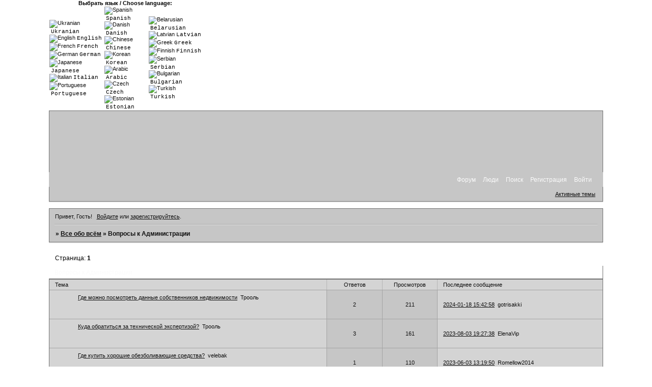

--- FILE ---
content_type: text/html; charset=windows-1251
request_url: http://kaktotak.0pk.me/viewforum.php?id=3
body_size: 12950
content:
<!DOCTYPE html PUBLIC "-//W3C//DTD XHTML 1.0 Strict//EN" "http://www.w3.org/TR/xhtml1/DTD/xhtml1-strict.dtd">
<html xmlns="http://www.w3.org/1999/xhtml" xml:lang="ru" lang="ru" dir="ltr" prefix="og: http://ogp.me/ns#">
<head>
<meta http-equiv="Content-Type" content="text/html; charset=windows-1251">
<meta name="viewport" content="width=device-width, initial-scale=1.0">
<meta name="yandex-verification" content="6fde794f3de8b8a0">
<title>Вопросы к Администрации</title>
<meta property="og:title" content="Вопросы к Администрации"><meta property="og:url" content="http://kaktotak.0pk.me/viewforum.php?id=3"><script type="text/javascript">
try{self.document.location.hostname==parent.document.location.hostname&&self.window!=parent.window&&self.parent.window!=parent.parent.window&&document.write('</he'+'ad><bo'+'dy style="display:none"><plaintext>')}catch(e){}
try{if(top===self&&location.hostname.match(/^www\./))location.href=document.URL.replace(/\/\/www\./,'//')}catch(e){}
var FORUM = new Object({ set : function(prop, val){ try { eval("this."+prop+"=val"); } catch (e) {} }, get : function(prop){ try { var val = eval("this."+prop); } catch (e) { var val = undefined; } return val; }, remove : function(prop, val){ try { eval("delete this."+prop); } catch (e) {} } });
// JavaScript переменные форума
var BoardID = 978394;
var BoardCat = 3;
var BoardStyle = 'Custom';
var ForumAPITicket = '29abd2ca34485811dc41fd2afcc0e826b0061b17';
var GroupID = 3;
var GroupTitle = 'Гость';
var GroupUserTitle = '';
var BaseDomain = '0pk.me';
var PartnerID = 2238;
var RequestTime = 1768732951;
var StaticURL = 'http://forumstatic.ru';
var AvatarsURL = 'http://forumavatars.ru';
var FilesURL = 'http://forumstatic.ru';
var ScriptsURL = 'http://forumscripts.ru';
var UploadsURL = 'http://upforme.ru';
</script>
<script type="text/javascript" src="/js/libs.min.js?v=4"></script>
<script type="text/javascript" src="/js/extra.js?v=4"></script>
<link rel="alternate" type="application/rss+xml" href="http://kaktotak.0pk.me/export.php?type=rss&amp;fid=3" title="RSS" />
<link rel="top" href="http://kaktotak.0pk.me" title="Форум" />
<link rel="search" href="http://kaktotak.0pk.me/search.php" title="Поиск" />
<link rel="author" href="http://kaktotak.0pk.me/userlist.php" title="Участники" />
<link rel="stylesheet" type="text/css" href="http://forumstatic.ru/styles/000e/ed/da/style.1414055540.css" />
<link rel="stylesheet" type="text/css" href="/style/extra.css?v=23" />
<link rel="stylesheet" type="text/css" href="/style/mobile.css?v=5" />
<script>window.yaContextCb=window.yaContextCb||[]</script><script src="https://yandex.ru/ads/system/context.js" async></script>
</head>
<body>

<!-- body-header -->
<div id="pun_wrap">
<div id="pun" class="ru isguest gid3">
<div id="pun-viewforum" class="punbb"  data-forum-id="3" data-cat-id="9">

 <!--LiveInternet counter-->
<script type="text/javascript">
 new Image().src = "//counter.yadro.ru/hit;quadroboards?r" + escape(document.referrer) + ((typeof (screen) == "undefined") ? "" : ";s" + screen.width + "*" + screen.height + "*" + (screen.colorDepth ? screen.colorDepth : screen.pixelDepth)) + ";u" + escape(document.URL) + ";" + Math.random();
 </script>
<!--/LiveInternet-->
<!-- Yandex.Metrika counter -->
<script type="text/javascript" >
   (function(m,e,t,r,i,k,a){m[i]=m[i]||function(){(m[i].a=m[i].a||[]).push(arguments)};
   m[i].l=1*new Date();k=e.createElement(t),a=e.getElementsByTagName(t)[0],k.async=1,k.src=r,a.parentNode.insertBefore(k,a)})
   (window, document, "script", "https://mc.yandex.ru/metrika/tag.js", "ym");

   ym(85843509, "init", {
        clickmap:true,
        trackLinks:true,
        accurateTrackBounce:true
   });
   ym(85843509, 'userParams', {
          UserID: window.UserUniqueID,
          board_id: window.BoardID,
          user_id: window.UserID,
          user_login: window.UserLogin,
          is_vip: window.UserUniqueID ? ($("#pun") && $("#pun").hasClass("isvip")) : undefined
});
</script>
<noscript><div><img src="https://mc.yandex.ru/watch/85843509" style="position:absolute; left:-9999px;" alt="" /></div></noscript>
<!-- /Yandex.Metrika counter -->


<script type="text/javascript">
$r = jQuery;
</script>

<script type="text/javascript">
if (GroupID == 3) {
    var UserID = 1;
    var UserLogin = '';
    var UserSex = 0;
    var UserAge = 0;
    var UserAvatar = '';
    var UserLastVisit = '';
}
</script>

<script type="text/javascript" src="https://forumstatic.ru/f/me/rusff/custom_rusff.js"></script>
<script type="text/javascript" src="https://forumstatic.ru/f/me/rusff/lib.js?1"></script>
<script type="text/javascript" src="https://forumstatic.ru/f/me/rusff/uppod.js"></script>
<script type="text/javascript" src="https://forumstatic.ru/f/me/rusff/jquery.uploadify.min.js"></script>
<script type="text/javascript" src="https://forumstatic.ru/f/me/rusff/favico-0.3.10.min.js"></script>
<script src="https://unpkg.com/@quadrosystems/mybb-sdk@0.9.7/lib/index.js"></script>
<script src="https://unpkg.com/@quadrosystems/mybb-reactions@1.2.1/dist/index.js"></script>

<link rel="stylesheet" type="text/css" href="https://forumstatic.ru/f/me/rusff/rusff.files.css?1"/>

<script type="text/javascript">
(function() {
    var hash_growl = {
        'snd2points:error_1': ['Произошла ошибка', {}],
        'snd2points:error_2': ['Недостаточно средств для совершения перевода', {}],
        'snd2points:error_3': ['Пользователь с этим e-mail не найден', {}],
        'snd2points:success': ['Перевод выполнен', {}],
        'snd2ucp:error_1': ['Произошла ошибка', {}],
        'snd2ucp:error_2': ['Недостаточно средств для совершения перевода', {}],
        'snd2ucp:error_3': ['Перевод не выполнен! Пользователю необходимо зайти в Профиль - Лицевой счет. После этого повторите попытку.', {}],
        'snd2ucp:success': ['Перевод выполнен', {}],
        'ucpfoundation:error_1': ['Произошла ошибка', {}],
        'ucpfoundation:error_2': ['Недостаточно средств для совершения перевода', {}],
        'ucpfoundation:success': ['Перевод выполнен', {}],
        'sendgift:error': ['Недостаточно средств', {}],
        'sendgift:success': ['Подарок отправлен!', {}],
        'adm_new_awards:success': ['Награда добавлена', {}],
        'adm_new_awards:error_2': ['Все поля должны быть заполнены', {}],
        'adm_new_awards:error_1': ['Неизвестная ошибка', {}],
        'adm_edit_award:success': ['Награда изменена', {}],
        'adm_edit_award:error_2': ['Все поля должны быть заполнены', {}],
        'adm_edit_award:error_1': ['Неизвестная ошибка', {}],
        'profile_auth_method:error_1': ['Устаревшая сессия. Перезайдите на форум и попробуйте снова.', {}],
        'profile_auth_method:error_2': ['Произошла ошибка. Повторите попытку.', {}],
        'profile_auth_method:error_3': ['Кто-то на форуме уже использует этот аккаунт для авторизации..', {}],
        'profile_auth_method:success': ['Сервис привязан. Список обновлен.', {}],
        'profile_auth_method:delete_success': ['Сервис отвязан. Список обновлен.', {}],
        'login_auth_method:error': ['Этот аккаунт не привязан ни к одному профилю на форуме. Войдите на форум в обычном режиме, а затем в Профиле (Методы авторизации) сделайте привязку.', {
            sticky: true
        }],
        'login_auth_method:error_1': ['Ошибка авторизации', {}],
        'auth_methods:unf': ['Неправильное имя и/или пароль. Если вы недавно меняли имя или пароль, необходимо один раз перезайти на форум в обычном режиме. ', {
            sticky: true
        }]
    };

    for (var x in hash_growl) {
        if (document.location.hash == '#' + x) {
            $.jGrowl(hash_growl[x][0], hash_growl[x][1]);
        }
    }
})()
</script>

<script type="text/javascript">
var Rusff = {};
</script>
<script type="text/javascript" src="https://cdn-2.qsdb.ru/client/build/app.js?v=1.4.7"></script>

<script type="text/javascript">
function select_gift(id, image, price, points) {
    if (UserID < 2) {
        return alert('Для выполнения этого действия необходимо авторизоваться.');
    }

    $('#gift_source').attr({
        'src': image
    });
    $('#gift_price').html(price);
    $('#send_gift').show();
    $('input[name=item_id]').val(id);
    location.href = '#send_gift';

    if (price > points) {
        $('#error_msg').show();
    }
}
</script>

<link rel="stylesheet" type="text/css" href="https://forumstatic.ru/f/me/rusff/rusff.live.css?7"/>
<script type="text/javascript" src="https://forumstatic.ru/f/me/rusff/rusff.live.js?16"></script>

<script type="text/javascript">
$r(function() {
    var obj = {}

    try {
        obj.data = {
            UserID: UserID,
            UserLogin: UserLogin,
            UserAvatar: UserAvatar,
            GroupID: GroupID
        };
    } catch (e) {
        obj.data = {
            GroupID: 3
        };
    }

    rusffLive.init(obj);
});
</script>

<div id="custom_codes"></div>

<script type="text/javascript">
(function() {
    var groups = [1, 2];
    var boards = [1528284, 1700149, 952902, 1761817, 1748535, 1755177, 1197349, 1758117, 1526379, 1700678, 1733672, 1760505, 1607329, 1596667, 1760305, 1760055, 1735856, 1737971, 1498418, 1755098, 1752659, 1677547, 965268, 1358088, 1230844, 1547164, 1175054, 1758935, 1578761, 1589165, 1103792, 1710448, 1267115, 1753982, 989248, 1761227, 1379051, 1748207, 1701133, 1739740, 1708314, 1236824, 1240848, 1650927, 1323553, 1423379, 929432, 1330808, 264086, 1451058, 1747645, 1679864, 1458798, 933911, 1753503, 1753188, 1755289, 1758814, 1537097, 1522073, 1403874, 1749709, 1563589, 1760096];
    /* if (groups.indexOf(GroupID) !== -1 && boards.indexOf(BoardID) !== -1) {
        document.querySelector('#admin_msg1').style.display = 'block';
        } */

    if (boards.indexOf(BoardID) !== -1 && !document.querySelector('.punbb-admin')) {
        document.location.href = 'https://ban.rusff.me/';
    }
})()
</script>
<div id="mybb-counter" style="display:none">
<script type="text/javascript"> (function(m,e,t,r,i,k,a){m[i]=m[i]||function(){(m[i].a=m[i].a||[]).push(arguments)}; m[i].l=1*new Date(); for (var j = 0; j < document.scripts.length; j++) {if (document.scripts[j].src === r) { return; }} k=e.createElement(t),a=e.getElementsByTagName(t)[0],k.async=1,k.src=r,a.parentNode.insertBefore(k,a)}) (window, document, "script", "https://mc.yandex.ru/metrika/tag.js", "ym"); ym(201230, "init", { clickmap:false, trackLinks:true, accurateTrackBounce:true });

</script> <noscript><div><img src="https://mc.yandex.ru/watch/201230" style="position:absolute; left:-9999px;" alt="" /></div></noscript>
</div>

<div id="html-header">
	<script>
var tit = document.title;
var c = 0;

function writetitle() {
  document.title = tit.substring(0,c);
  if(c==tit.length) {
    c = 0;setTimeout("writetitle()", 3000)
  } else {
    c++;
    setTimeout("writetitle()", 200)
  }
}
writetitle()
</script>
<style type="text/css">
#pun-announcement h2 {display: none}
#pun-announcement .container {padding-top: 1em}
</style>






<script type="text/javascript">
window["Warnings_HideReportButton"] = true;
</script>








<script type="text/javascript">
document.getElementsByClassName = function(className) {
	var children = document.getElementsByTagName('*') || document.all;
	var elements = new Array();
  
	for (var i = 0; i < children.length; i++) {
var child = children[i];
var classNames = child.className.split(' ');
for (var j = 0; j < classNames.length; j++) {
	if (classNames[j] == className) {
elements.push(child);
break;
	}
}
	}
	return elements;
}

var Reflection = {
	defaultHeight : 0.5,
	defaultOpacity: 0.5,
	
	add: function(image, options) {
Reflection.remove(image);

doptions = { "height" : Reflection.defaultHeight, "opacity" : Reflection.defaultOpacity }
if (options) {
	for (var i in doptions) {
if (!options[i]) {
	options[i] = doptions[i];
}
	}
} else {
	options = doptions;
}
	
try {
	var d = document.createElement('div');
	var p = image;
	
	var classes = p.className.split(' ');
	var newClasses = '';
	for (j=0;j<classes.length;j++) {
if (classes[j] != "reflect") {
	if (newClasses) {
newClasses += ' '
	}
	
	newClasses += classes[j];
}
	}

	var reflectionHeight = Math.floor(p.height*options['height']);
	var divHeight = Math.floor(p.height*(1+options['height']));
	
	var reflectionWidth = p.width;
	
	if (document.all && !window.opera) {
/* Fix hyperlinks */
                if(p.parentElement.tagName == 'A') {
	                var d = document.createElement('a');
	                d.href = p.parentElement.href;
                }  
                    
/* Copy original image's classes & styles to div */
d.className = newClasses;
p.className = 'reflected';

d.style.cssText = p.style.cssText;
p.style.cssText = 'vertical-align: bottom';
	
var reflection = document.createElement('img');
reflection.src = p.src;
reflection.style.width = reflectionWidth+'px';

reflection.style.marginBottom = "-"+(p.height-reflectionHeight)+'px';
reflection.style.filter = 'flipv progid:DXImageTransform.Microsoft.Alpha(opacity='+(options['opacity']*100)+', style=1, finishOpacity=0, startx=0, starty=0, finishx=0, finishy='+(options['height']*100)+')';

d.style.width = reflectionWidth+'px';
d.style.height = divHeight+'px';
p.parentNode.replaceChild(d, p);

d.appendChild(p);
d.appendChild(reflection);
	} else {
var canvas = document.createElement('canvas');
if (canvas.getContext) {
	/* Copy original image's classes & styles to div */
	d.className = newClasses;
	p.className = 'reflected';
	
	d.style.cssText = p.style.cssText;
	p.style.cssText = 'vertical-align: bottom';
	
	var context = canvas.getContext("2d");

	canvas.style.height = reflectionHeight+'px';
	canvas.style.width = reflectionWidth+'px';
	canvas.height = reflectionHeight;
	canvas.width = reflectionWidth;
	
	d.style.width = reflectionWidth+'px';
	d.style.height = divHeight+'px';
	p.parentNode.replaceChild(d, p);
	
	d.appendChild(p);
	d.appendChild(canvas);
	
	context.save();
	
	context.translate(0,image.height-1);
	context.scale(1,-1);
	
	context.drawImage(image, 0, 0, reflectionWidth, image.height);
	
	context.restore();
	
	context.globalCompositeOperation = "destination-out";
	var gradient = context.createLinearGradient(0, 0, 0, reflectionHeight);
	
	gradient.addColorStop(1, "rgba(255, 255, 255, 1.0)");
	gradient.addColorStop(0, "rgba(255, 255, 255, "+(1-options['opacity'])+")");

	context.fillStyle = gradient;
	if (navigator.appVersion.indexOf('WebKit') != -1) {
context.fill();
	} else {
context.fillRect(0, 0, reflectionWidth, reflectionHeight*2);
	}
}
	}
} catch (e) {
	    }
	},
	
	remove : function(image) {
if (image.className == "reflected") {
	image.className = image.parentNode.className;
	image.parentNode.parentNode.replaceChild(image, image.parentNode);
}
	}
}

function addReflections() {
	var rimages = document.getElementsByClassName('reflect');
	for (i=0;i<rimages.length;i++) {
var rheight = null;
var ropacity = null;

var classes = rimages[i].className.split(' ');
for (j=0;j<classes.length;j++) {
	if (classes[j].indexOf("rheight") == 0) {
var rheight = classes[j].substring(7)/100;
	} else if (classes[j].indexOf("ropacity") == 0) {
var ropacity = classes[j].substring(8)/100;
	}
}

Reflection.add(rimages[i], { height: rheight, opacity : ropacity});
	}
}

var previousOnload = window.onload;
window.onload = function () { if(previousOnload) previousOnload(); addReflections(); }
</script>









<meta name='yandex-verification' content='6281458cf255f65b' />














<link rel="stylesheet" type="text/css" href="http://romale80.ucoz.ru/translation/romestyle.css">
<script type="text/javascript" src="http://romale80.ucoz.ru/translation/rome.js"></script>
<div class="chromestyle" id="chromemenu">
<ul>
<li><a href="http://romale80.ucoz.ru/translation/button.html" rel="dropmenu2" onclick="window.open('http://romale80.ucoz.ru/translation/button.html', '_blank', 'width=600,height=500,top=100,left=100,resizable=1,scrollbars=yes');return(false);" target="_blank"></a></li>
</ul>
</div>
<div id="dropmenu1" class="dropmenudiv">
</div>
<div id="dropmenu2" class="dropmenudiv" style="width: 300px;">
<form action="http://www.google.com/translate">
<script language="JavaScript">
document.write ("<input name=u value="+location.href+" type=hidden>")
</script>
<input value="ru" name="hl" type="hidden">
<input value="UTF8" name="ie" type="hidden">
<input value="" name="langpair" type="hidden"><div align="center"><span style="font-size: 8pt;"><b>Выбрать язык / Choose language:</b></span></div>
<table style="border-collapse: collapse; width: 100%;"><tbody><tr><td>
<input onclick="this.form.langpair.value=this.value" title="Ukranian" value="ru|uk" src="http://romale80.ucoz.ru/translation/images/Ukraine.png" name="langpair" type="image"><span style="font-family: Courier New; font-size: 8pt; padding-left: 3px;">Ukranian</span><BR>
<input onclick="this.form.langpair.value=this.value" title="English" value="ru|en" src="http://romale80.ucoz.ru/translation/images/Britain.png" name="langpair" type="image"><span style="font-family: Courier New; font-size: 8pt; padding-left: 3px;">English</span><BR>
<input onclick="this.form.langpair.value=this.value" title="French" value="ru|fr" src="http://romale80.ucoz.ru/translation/images/France.png" name="langpair" type="image"><span style="font-family: Courier New; font-size: 8pt; padding-left: 3px;">French</span><BR>
<input onclick="this.form.langpair.value=this.value" title="German" value="ru|de" src="http://romale80.ucoz.ru/translation/images/Germany.png" name="langpair" type="image"><span style="font-family: Courier New; font-size: 8pt; padding-left: 3px;">German</span><BR>
<input onclick="this.form.langpair.value=this.value" title="Japanese" value="ru|ja" src="http://romale80.ucoz.ru/translation/images/japan.png" name="langpair" type="image"><span style="font-family: Courier New; font-size: 8pt; padding-left: 3px;">Japanese</span><BR>
<input onclick="this.form.langpair.value=this.value" title="Italian" value="ru|it" src="http://romale80.ucoz.ru/translation/images/Italy.png" name="langpair" type="image"><span style="font-family: Courier New; font-size: 8pt; padding-left: 3px;">Italian</span><BR>
<input onclick="this.form.langpair.value=this.value" title="Portuguese" value="ru|pt" src="http://romale80.ucoz.ru/translation/images/Portugal.png" name="langpair" type="image"><span style="font-family: Courier New; font-size: 8pt; padding-left: 3px;">Portuguese</span>
</td><td>
<input onclick="this.form.langpair.value=this.value" title="Spanish" value="ru|es" src="http://romale80.ucoz.ru/translation/images/Spain.png" name="langpair" type="image"><span style="font-family: Courier New; font-size: 8pt; padding-left: 3px;">Spanish</span><BR>
<input onclick="this.form.langpair.value=this.value" title="Danish" value="ru|da" src="http://romale80.ucoz.ru/translation/images/Denmark.png" name="langpair" type="image"><span style="font-family: Courier New; font-size: 8pt; padding-left: 3px;">Danish</span><BR>
<input onclick="this.form.langpair.value=this.value" title="Chinese" value="ru|zh-CN" src="http://romale80.ucoz.ru/translation/images/China.png" name="langpair" type="image"><span style="font-family: Courier New; font-size: 8pt; padding-left: 3px;">Chinese</span><BR>
<input onclick="this.form.langpair.value=this.value" title="Korean" value="ru|ko" src="http://romale80.ucoz.ru/translation/images/Korea.png" name="langpair" type="image"><span style="font-family: Courier New; font-size: 8pt; padding-left: 3px;">Korean</span><BR>
<input onclick="this.form.langpair.value=this.value" title="Arabic" value="ru|ar" src="http://romale80.ucoz.ru/translation/images/Arab.png" name="langpair" type="image"><span style="font-family: Courier New; font-size: 8pt; padding-left: 3px;">Arabic</span><BR>
<input onclick="this.form.langpair.value=this.value" title="Czech" value="ru|cs" src="http://romale80.ucoz.ru/translation/images/Czech.png" name="langpair" type="image"><span style="font-family: Courier New; font-size: 8pt; padding-left: 3px;">Czech</span><BR>
<input onclick="this.form.langpair.value=this.value" title="Estonian" value="ru|et" src="http://romale80.ucoz.ru/translation/images/Estonia.png" name="langpair" type="image"><span style="font-family: Courier New; font-size: 8pt; padding-left: 3px;">Estonian</span>
</td><td>
<input onclick="this.form.langpair.value=this.value" title="Belarusian" value="ru|be" src="http://romale80.ucoz.ru/translation/images/Belarus.png" name="langpair" type="image"><span style="font-family: Courier New; font-size: 8pt; padding-left: 3px;">Belarusian</span><BR>
<input onclick="this.form.langpair.value=this.value" title="Latvian" value="ru|lv" src="http://romale80.ucoz.ru/translation/images/Latvia.png" name="langpair" type="image"><span style="font-family: Courier New; font-size: 8pt; padding-left: 3px;">Latvian</span><BR>
<input onclick="this.form.langpair.value=this.value" title="Greek" value="ru|el" src="http://romale80.ucoz.ru/translation/images/Greece.png" name="langpair" type="image"><span style="font-family: Courier New; font-size: 8pt; padding-left: 3px;">Greek</span><BR>
<input onclick="this.form.langpair.value=this.value" title="Finnish" value="ru|fi" src="http://romale80.ucoz.ru/translation/images/Finland.png" name="langpair" type="image"><span style="font-family: Courier New; font-size: 8pt; padding-left: 3px;">Finnish</span><BR>
<input onclick="this.form.langpair.value=this.value" title="Serbian" value="ru|sr" src="http://romale80.ucoz.ru/translation/images/Serbia.png" name="langpair" type="image"><span style="font-family: Courier New; font-size: 8pt; padding-left: 3px;">Serbian</span><BR>
<input onclick="this.form.langpair.value=this.value" title="Bulgarian" value="ru|bg" src="http://romale80.ucoz.ru/translation/images/Bulgaria.png" name="langpair" type="image"><span style="font-family: Courier New; font-size: 8pt; padding-left: 3px;">Bulgarian</span><BR>
<input onclick="this.form.langpair.value=this.value" title="Turkish" value="ru|tr" src="http://romale80.ucoz.ru/translation/images/Turkey.png" name="langpair" type="image"><span style="font-family: Courier New; font-size: 8pt; padding-left: 3px;">Turkish</span>
</form></td></tr></tbody></table>
<div align="center"><a href="http://romale80.ucoz.ru/translation/button.html" onclick="window.open('http://romale80.ucoz.ru/translation/button.html', '_blank', 'width=600,height=500,top=100,left=100,resizable=1,scrollbars=yes');return(false);" target="_blank"><b><span style="font-size: 7pt;"></span></b></a></div>
</div>
<script type="text/javascript">
cssdropdown.startchrome("chromemenu")
</script>
</div>

<div id="pun-title" class="section">
	<table id="title-logo-table" cellspacing="0">
		<tbody id="title-logo-tbody">
			<tr id="title-logo-tr">
				<td id="title-logo-tdl" class="title-logo-tdl">
					<h1 class="title-logo"><span>Все обо всём</span></h1>
				</td>
				<td id="title-logo-tdr" class="title-logo-tdr"><!-- banner_top --></td>
			</tr>
		</tbody>
	</table>
</div>

<div id="pun-navlinks" class="section">
	<h2><span>Меню навигации</span></h2>
	<ul class="container">
		<li id="navindex"><a href="http://kaktotak.0pk.me/"><span>Форум</span></a></li>
		<li id="navuserlist"><a href="http://kaktotak.0pk.me/userlist.php" rel="nofollow"><span>Участники</span></a></li>
		<li id="navsearch"><a href="http://kaktotak.0pk.me/search.php" rel="nofollow"><span>Поиск</span></a></li>
		<li id="navregister"><a href="http://kaktotak.0pk.me/register.php" rel="nofollow"><span>Регистрация</span></a></li>
		<li id="navlogin"><a href="http://kaktotak.0pk.me/login.php" rel="nofollow"><span>Войти</span></a></li>
	</ul>
</div>

<div id="pun-ulinks" class="section" onclick="void(0)">
	<h2><span>Пользовательские ссылки</span></h2>
	<ul class="container">
		<li class="item1"><a href="http://kaktotak.0pk.me/search.php?action=show_recent">Активные темы</a></li>
	</ul>
</div>

<!-- pun_announcement -->

<div id="pun-status" class="section">
	<h2><span>Информация о пользователе</span></h2>
	<p class="container">
		<span class="item1">Привет, Гость!</span> 
		<span class="item2"><a href="/login.php" rel="nofollow">Войдите</a> или <a href="/register.php" rel="nofollow">зарегистрируйтесь</a>.</span> 
	</p>
</div>

<div id="pun-break1" class="divider"><hr /></div>

<div id="pun-crumbs1" class="section">
	<p class="container crumbs"><strong>Вы здесь</strong> <em>&#187;&#160;</em><a href="http://kaktotak.0pk.me/">Все обо всём</a> <em>&#187;&#160;</em>Вопросы к Администрации</p>
</div>

<div id="pun-break2" class="divider"><hr /></div>

<div class="section" style="border:0 !important;max-width:100%;overflow:hidden;display:flex;justify-content:center;max-height:250px;overflow:hidden;min-width:300px;">
		<!-- Yandex.RTB R-A-1623942-1 -->
<div id="yandex_rtb_R-A-1623942-1"></div>
<script>
window.yaContextCb.push(()=>{
	Ya.Context.AdvManager.render({
		"blockId": "R-A-1623942-1",
		"renderTo": "yandex_rtb_R-A-1623942-1"
	})
})
</script>
</div>

<div id="pun-main" class="main multipage">
	<h1><span>Вопросы к Администрации</span></h1>
	<div class="linkst">
		<div class="pagelink">Страница: <strong>1</strong></div>
	</div>
	<div id="forum_f3" class="forum">
		<h2><span class="item1">Тем</span> <span class="item2">1 страница 18 из 18</span></h2>
		<div class="container">
			<table cellspacing="0" summary="Список тем в форуме: Вопросы к Администрации">
			<thead>
				<tr>
					<th class="tcl" scope="col">Тема</th>
					<th class="tc2" scope="col">Ответов</th>
					<th class="tc3" scope="col">Просмотров</th>
					<th class="tcr" scope="col">Последнее сообщение</th>
				</tr>
			</thead>
			<tbody class="hasicon">
			<tr class="altstyle">
				<td class="tcl">
				<div class="intd"><div class="icon"><!-- --></div>
				<div class="tclcon"><span class="acchide">1</span> <a href="http://kaktotak.0pk.me/viewtopic.php?id=9067">Где можно посмотреть данные собственников недвижимости</a> <span class="byuser">&#160;<span class="byuser-username">Трооль</span></span></div></div></td>
									<td class="tc2">2</td>
					<td class="tc3">211</td>
								<td class="tcr"><em class="user-avatar no-avatar"><a href="http://kaktotak.0pk.me/profile.php?id=3262"><span class="avatar-image" style="background-image:url(http://forumavatars.ru/i/default_avatar.jpg)"></span></a></em><a href="http://kaktotak.0pk.me/viewtopic.php?id=9067#p30521">2024-01-18 15:42:58</a> <span class="byuser">&#160;<span class="byuser-username">gotrisakki</span></span></td>
							</tr>
			<tr>
				<td class="tcl">
				<div class="intd"><div class="icon"><!-- --></div>
				<div class="tclcon"><span class="acchide">2</span> <a href="http://kaktotak.0pk.me/viewtopic.php?id=9448">Куда обратиться за технической экспертизой?</a> <span class="byuser">&#160;<span class="byuser-username">Трооль</span></span></div></div></td>
									<td class="tc2">3</td>
					<td class="tc3">161</td>
								<td class="tcr"><em class="user-avatar no-avatar"><a href="http://kaktotak.0pk.me/profile.php?id=2870"><span class="avatar-image" style="background-image:url(http://forumavatars.ru/i/default_avatar.jpg)"></span></a></em><a href="http://kaktotak.0pk.me/viewtopic.php?id=9448#p26569">2023-08-03 19:27:38</a> <span class="byuser">&#160;<span class="byuser-username">ElenaVip</span></span></td>
							</tr>
			<tr class="altstyle">
				<td class="tcl">
				<div class="intd"><div class="icon"><!-- --></div>
				<div class="tclcon"><span class="acchide">3</span> <a href="http://kaktotak.0pk.me/viewtopic.php?id=10262">Где купить хорошие обезболивающие средства?</a> <span class="byuser">&#160;<span class="byuser-username">velebak</span></span></div></div></td>
									<td class="tc2">1</td>
					<td class="tc3">110</td>
								<td class="tcr"><em class="user-avatar no-avatar"><a href="http://kaktotak.0pk.me/profile.php?id=2845"><span class="avatar-image" style="background-image:url(http://forumavatars.ru/i/default_avatar.jpg)"></span></a></em><a href="http://kaktotak.0pk.me/viewtopic.php?id=10262#p25353">2023-06-03 13:19:50</a> <span class="byuser">&#160;<span class="byuser-username">Romellow2014</span></span></td>
							</tr>
			<tr>
				<td class="tcl">
				<div class="intd"><div class="icon"><!-- --></div>
				<div class="tclcon"><span class="acchide">4</span> <a href="http://kaktotak.0pk.me/viewtopic.php?id=8720">Ищу фирму для установки противопожарной защиты!</a> <span class="byuser">&#160;<span class="byuser-username">MilaTim</span></span></div></div></td>
									<td class="tc2">2</td>
					<td class="tc3">148</td>
								<td class="tcr"><em class="user-avatar no-avatar"><a href="http://kaktotak.0pk.me/profile.php?id=2927"><span class="avatar-image" style="background-image:url(http://forumavatars.ru/i/default_avatar.jpg)"></span></a></em><a href="http://kaktotak.0pk.me/viewtopic.php?id=8720#p22010">2022-12-01 20:13:20</a> <span class="byuser">&#160;<span class="byuser-username">natad820</span></span></td>
							</tr>
			<tr class="altstyle">
				<td class="tcl">
				<div class="intd"><div class="icon"><!-- --></div>
				<div class="tclcon"><span class="acchide">5</span> <a href="http://kaktotak.0pk.me/viewtopic.php?id=8646">У кого можно заказать подключение домашнего интернета ?</a> <span class="byuser">&#160;<span class="byuser-username">mayazenaaa</span></span></div></div></td>
									<td class="tc2">2</td>
					<td class="tc3">181</td>
								<td class="tcr"><em class="user-avatar no-avatar"><a href="http://kaktotak.0pk.me/profile.php?id=2939"><span class="avatar-image" style="background-image:url(http://forumavatars.ru/i/default_avatar.jpg)"></span></a></em><a href="http://kaktotak.0pk.me/viewtopic.php?id=8646#p21796">2022-11-25 20:35:45</a> <span class="byuser">&#160;<span class="byuser-username">sofiaaa</span></span></td>
							</tr>
			<tr>
				<td class="tcl">
				<div class="intd"><div class="icon"><!-- --></div>
				<div class="tclcon"><span class="acchide">6</span> <a href="http://kaktotak.0pk.me/viewtopic.php?id=8268">Где найти строительную компанию террас?</a> <span class="byuser">&#160;<span class="byuser-username">kiraboyko05</span></span></div></div></td>
									<td class="tc2">1</td>
					<td class="tc3">153</td>
								<td class="tcr"><em class="user-avatar no-avatar"><a href="http://kaktotak.0pk.me/profile.php?id=2965"><span class="avatar-image" style="background-image:url(http://forumavatars.ru/i/default_avatar.jpg)"></span></a></em><a href="http://kaktotak.0pk.me/viewtopic.php?id=8268#p20897">2022-10-05 13:27:34</a> <span class="byuser">&#160;<span class="byuser-username">i8</span></span></td>
							</tr>
			<tr class="altstyle">
				<td class="tcl">
				<div class="intd"><div class="icon"><!-- --></div>
				<div class="tclcon"><span class="acchide">7</span> <a href="http://kaktotak.0pk.me/viewtopic.php?id=5111">делаем приятное своим любимым и близким</a> <span class="byuser">&#160;<span class="byuser-username">спивак</span></span></div></div></td>
									<td class="tc2">3</td>
					<td class="tc3">266</td>
								<td class="tcr"><em class="user-avatar no-avatar"><a><span class="avatar-image" style="background-image:url(http://forumavatars.ru/i/default_avatar.jpg)"></span></a></em><a href="http://kaktotak.0pk.me/viewtopic.php?id=5111#p19270">2022-08-02 20:48:01</a> <span class="byuser">&#160;<span class="byuser-username">Saran</span></span></td>
							</tr>
			<tr>
				<td class="tcl">
				<div class="intd"><div class="icon"><!-- --></div>
				<div class="tclcon"><span class="acchide">8</span> <a href="http://kaktotak.0pk.me/viewtopic.php?id=7403">Порекомендуйте клуб виртуальной реальности?</a> <span class="byuser">&#160;<span class="byuser-username">Smallbear15</span></span></div></div></td>
									<td class="tc2">2</td>
					<td class="tc3">161</td>
								<td class="tcr"><em class="user-avatar no-avatar"><a href="http://kaktotak.0pk.me/profile.php?id=2858"><span class="avatar-image" style="background-image:url(http://forumavatars.ru/i/default_avatar.jpg)"></span></a></em><a href="http://kaktotak.0pk.me/viewtopic.php?id=7403#p18411">2022-06-29 09:13:18</a> <span class="byuser">&#160;<span class="byuser-username">DeLviR</span></span></td>
							</tr>
			<tr class="altstyle">
				<td class="tcl">
				<div class="intd"><div class="icon"><!-- --></div>
				<div class="tclcon"><span class="acchide">9</span> <a href="http://kaktotak.0pk.me/viewtopic.php?id=6794">Как получить фармацевтическую лицензию?</a> <span class="byuser">&#160;<span class="byuser-username">ДикийИИ</span></span></div></div></td>
									<td class="tc2">2</td>
					<td class="tc3">178</td>
								<td class="tcr"><em class="user-avatar no-avatar"><a href="http://kaktotak.0pk.me/profile.php?id=2804"><span class="avatar-image" style="background-image:url(http://forumavatars.ru/i/default_avatar.jpg)"></span></a></em><a href="http://kaktotak.0pk.me/viewtopic.php?id=6794#p16550">2022-04-19 08:27:21</a> <span class="byuser">&#160;<span class="byuser-username">lancealtar</span></span></td>
							</tr>
			<tr>
				<td class="tcl">
				<div class="intd"><div class="icon"><!-- --></div>
				<div class="tclcon"><span class="acchide">10</span> <a href="http://kaktotak.0pk.me/viewtopic.php?id=4870">опыт и рекомендации при строительстве</a> <span class="byuser">&#160;<span class="byuser-username">ану сладок</span></span></div></div></td>
									<td class="tc2">4</td>
					<td class="tc3">237</td>
								<td class="tcr"><em class="user-avatar no-avatar"><a href="http://kaktotak.0pk.me/profile.php?id=2210"><span class="avatar-image" style="background-image:url(http://forumavatars.ru/i/default_avatar.jpg)"></span></a></em><a href="http://kaktotak.0pk.me/viewtopic.php?id=4870#p14157">2021-12-24 19:16:13</a> <span class="byuser">&#160;<span class="byuser-username">gerata</span></span></td>
							</tr>
			<tr class="altstyle">
				<td class="tcl">
				<div class="intd"><div class="icon"><!-- --></div>
				<div class="tclcon"><span class="acchide">11</span> <a href="http://kaktotak.0pk.me/viewtopic.php?id=5734">Картинка бомжа))</a> <span class="byuser">&#160;<span class="byuser-username">ОльгаВеликая</span></span></div></div></td>
									<td class="tc2">0</td>
					<td class="tc3">183</td>
								<td class="tcr"><em class="user-avatar"><a href="http://kaktotak.0pk.me/profile.php?id=2670"><span class="avatar-image" style="background-image:url(http://forumavatars.ru/img/avatars/000e/ed/da/2670-1639041976.jpg)"></span></a></em><a href="http://kaktotak.0pk.me/viewtopic.php?id=5734#p13853">2021-12-09 12:39:18</a> <span class="byuser">&#160;<span class="byuser-username">ОльгаВеликая</span></span></td>
							</tr>
			<tr>
				<td class="tcl">
				<div class="intd"><div class="icon"><!-- --></div>
				<div class="tclcon"><span class="acchide">12</span> <a href="http://kaktotak.0pk.me/viewtopic.php?id=5307">делаем вашу бизнес-точку прибыльней</a> <span class="byuser">&#160;<span class="byuser-username">важный чел</span></span></div></div></td>
									<td class="tc2">2</td>
					<td class="tc3">230</td>
								<td class="tcr"><em class="user-avatar"><a href="http://kaktotak.0pk.me/profile.php?id=2609"><span class="avatar-image" style="background-image:url(http://forumavatars.ru/img/avatars/000e/ed/da/2609-1634460212.jpg)"></span></a></em><a href="http://kaktotak.0pk.me/viewtopic.php?id=5307#p12966">2021-10-19 09:07:05</a> <span class="byuser">&#160;<span class="byuser-username">Дмитрий иванок</span></span></td>
							</tr>
			<tr class="altstyle">
				<td class="tcl">
				<div class="intd"><div class="icon"><!-- --></div>
				<div class="tclcon"><span class="acchide">13</span> <a href="http://kaktotak.0pk.me/viewtopic.php?id=5320">Международный круизный клуб InCruises</a> <span class="byuser">&#160;<span class="byuser-username">Iulii.Belo1</span></span></div></div></td>
									<td class="tc2">0</td>
					<td class="tc3">182</td>
								<td class="tcr"><em class="user-avatar no-avatar"><a href="http://kaktotak.0pk.me/profile.php?id=2469"><span class="avatar-image" style="background-image:url(http://forumavatars.ru/i/default_avatar.jpg)"></span></a></em><a href="http://kaktotak.0pk.me/viewtopic.php?id=5320#p12962">2021-10-19 02:06:19</a> <span class="byuser">&#160;<span class="byuser-username">Iulii.Belo1</span></span></td>
							</tr>
			<tr>
				<td class="tcl">
				<div class="intd"><div class="icon"><!-- --></div>
				<div class="tclcon"><span class="acchide">14</span> <a href="http://kaktotak.0pk.me/viewtopic.php?id=5301">Органический травяной бальзам</a> <span class="byuser">&#160;<span class="byuser-username">Iulii.Belo1</span></span></div></div></td>
									<td class="tc2">0</td>
					<td class="tc3">195</td>
								<td class="tcr"><em class="user-avatar no-avatar"><a href="http://kaktotak.0pk.me/profile.php?id=2469"><span class="avatar-image" style="background-image:url(http://forumavatars.ru/i/default_avatar.jpg)"></span></a></em><a href="http://kaktotak.0pk.me/viewtopic.php?id=5301#p12921">2021-10-17 19:30:24</a> <span class="byuser">&#160;<span class="byuser-username">Iulii.Belo1</span></span></td>
							</tr>
			<tr class="altstyle">
				<td class="tcl">
				<div class="intd"><div class="icon"><!-- --></div>
				<div class="tclcon"><span class="acchide">15</span> <a href="http://kaktotak.0pk.me/viewtopic.php?id=5020">Заработок в Телеграм 12 000-60 000!</a> <span class="byuser">&#160;<span class="byuser-username">Iulii.Belo1</span></span></div></div></td>
									<td class="tc2">0</td>
					<td class="tc3">195</td>
								<td class="tcr"><em class="user-avatar no-avatar"><a href="http://kaktotak.0pk.me/profile.php?id=2469"><span class="avatar-image" style="background-image:url(http://forumavatars.ru/i/default_avatar.jpg)"></span></a></em><a href="http://kaktotak.0pk.me/viewtopic.php?id=5020#p12353">2021-09-07 02:36:57</a> <span class="byuser">&#160;<span class="byuser-username">Iulii.Belo1</span></span></td>
							</tr>
			<tr>
				<td class="tcl">
				<div class="intd"><div class="icon"><!-- --></div>
				<div class="tclcon"><span class="acchide">16</span> <a href="http://kaktotak.0pk.me/viewtopic.php?id=4847">идеи для подарков нашим близким</a> <span class="byuser">&#160;<span class="byuser-username">спивак</span></span></div></div></td>
									<td class="tc2">0</td>
					<td class="tc3">177</td>
								<td class="tcr"><em class="user-avatar"><a href="http://kaktotak.0pk.me/profile.php?id=2559"><span class="avatar-image" style="background-image:url(http://forumavatars.ru/img/avatars/000e/ed/da/2559-1628757899.jpg)"></span></a></em><a href="http://kaktotak.0pk.me/viewtopic.php?id=4847#p12000">2021-08-14 21:00:18</a> <span class="byuser">&#160;<span class="byuser-username">спивак</span></span></td>
							</tr>
			<tr class="altstyle">
				<td class="tcl">
				<div class="intd"><div class="icon"><!-- --></div>
				<div class="tclcon"><span class="acchide">17</span> <a href="http://kaktotak.0pk.me/viewtopic.php?id=226">Вопрос по игре AVATAR</a> <span class="byuser">&#160;<span class="byuser-username">LENCHIK TCELINA</span></span></div></div></td>
									<td class="tc2">11</td>
					<td class="tc3">736</td>
								<td class="tcr"><em class="user-avatar"><a href="http://kaktotak.0pk.me/profile.php?id=2430"><span class="avatar-image" style="background-image:url(http://forumavatars.ru/img/avatars/000e/ed/da/2430-1617034218.png)"></span></a></em><a href="http://kaktotak.0pk.me/viewtopic.php?id=226#p10599">2021-03-22 19:44:32</a> <span class="byuser">&#160;<span class="byuser-username">sarge</span></span></td>
							</tr>
			<tr>
				<td class="tcl">
				<div class="intd"><div class="icon"><!-- --></div>
				<div class="tclcon"><span class="acchide">18</span> <a href="http://kaktotak.0pk.me/viewtopic.php?id=445">Как убрать картинку в подписи?</a> <span class="byuser">&#160;<span class="byuser-username">Irish</span></span></div></div></td>
									<td class="tc2">4</td>
					<td class="tc3">703</td>
								<td class="tcr"><em class="user-avatar no-avatar"><a href="http://kaktotak.0pk.me/profile.php?id=2387"><span class="avatar-image" style="background-image:url(http://forumavatars.ru/i/default_avatar.jpg)"></span></a></em><a href="http://kaktotak.0pk.me/viewtopic.php?id=445#p10509">2021-03-01 09:12:09</a> <span class="byuser">&#160;<span class="byuser-username">Travolta</span></span></td>
							</tr>
			</tbody>
			</table>
		</div>
	</div>
	<div class="linksb">
		<div class="pagelink">Страница: <strong>1</strong></div>
	</div>
</div>
<script type="text/javascript">$(document).trigger("pun_main_ready");</script>

<!-- pun_stats -->

<div class="section" style="border:0 !important;max-width:100%;text-align:center;overflow:hidden;max-height:250px;overflow:hidden;min-width:300px;">
		<!-- Yandex.RTB R-A-1623942-2 -->
<div id="yandex_rtb_R-A-1623942-2"></div>
<script>
window.yaContextCb.push(()=>{
	Ya.Context.AdvManager.render({
		"blockId": "R-A-1623942-2",
		"renderTo": "yandex_rtb_R-A-1623942-2"
	})
})
</script>
<script async src="https://cdn.digitalcaramel.com/caramel.js"></script>
<script>window.CaramelDomain = "mybb.ru"</script>
</div>

<!-- banner_bottom -->

<!-- bbo placeholder-->

<div id="pun-break3" class="divider"><hr /></div>

<div id="pun-crumbs2" class="section">
	<p class="container crumbs"><strong>Вы здесь</strong> <em>&#187;&#160;</em><a href="http://kaktotak.0pk.me/">Все обо всём</a> <em>&#187;&#160;</em>Вопросы к Администрации</p>
</div>

<div id="pun-break4" class="divider"><hr /></div>

<div id="pun-about" class="section">
	<p class="container">
		<span class="item1" style="padding-left:0"><script type="text/javascript">
RusffCore.sets.share = false;
RusffCore.init();
</script>

<a href="https://forum-top.ru/" title="Рейтинг форумов" target="_blank">Рейтинг форумов</a> | 
<a href="https://rusff.me/" title="Сервис бесплатных форумов QuadroBoards" target="_blank">Создать форум бесплатно</a>

<script>
window.addEventListener('load', () => {
  // Подключаем CSS
  const link = document.createElement('link');
  link.rel = 'stylesheet';
  link.href = 'https://cdn.forum-top.ru/rusff.files.css';
  document.head.appendChild(link);

  // Подключаем JS
  ['https://cdn.forum-top.ru/uppod.js', 'https://cdn.forum-top.ru/jquery.uploadify.min.js']
    .forEach(src => {
      const script = document.createElement('script');
      script.src = src;
      script.async = true;
      document.body.appendChild(script);
    });
});
</script></span>
	</p>
</div>
<script type="text/javascript">$(document).trigger("pun_about_ready"); if (typeof ym == 'object') {ym(201230, 'userParams', {UserId:1, is_user:0}); ym(201230, 'params', {forum_id: 978394});}</script>


<div id="html-footer" class="section">
	<div class="container"><!-- Поисковые боты (расширенный список)-->
<div class=botlist style='display:none'>
<p>Yandex,#9E8DA7,95.108.,77.88.,93.158.</p> 
<p>Google,#9E8DA7,66.249.</p> 
<p>Mail,#9E8DA7,94.100.,217.69.134.,217.69.136.</p>
<p>Rambler,#9E8DA7,81.19.</p>
<p>Yahoo!,#9E8DA7,67.195.,72.30.,74.6.,202.160.</p>
<p>Bing,#9E8DA7,207.46.,65.52.,65.55.,157.55.</p>
<p>Baidu,#9E8DA7,119.63.,123.125.,220.181.</p>
<p>Ask,#9E8DA7,66.235.</p>
<p>Ezooms,#9E8DA7,208.115.111.</p>
<p>Aport,#9E8DA7,194.67.</p>
</div>
<script>var L0=$("#navlogout").html(),L=$(".punbb").attr("id");if((L0!=null)&&(GroupID<3)&&(L=="pun-index"||L=="pun-online")){var Botlist={},L=[];$(".botlist p").each(function(j){L[j]=$(this).text().split(",");Botlist[L[j][0]]=L[j]});$.ajax({type:'GET',url:'online.php',success:function(data){$(data).find('div#pun-online td.tcl:first-child').map(function(){var OnlineIP=$(this).find('a').attr('title');Str='<a href="/online.php" class="bot" title="';for(var key in Botlist){for(i=2;i<Botlist[key].length;i++){var pattern="^"+Botlist[key][i],regexp=new RegExp(pattern,"ig");if(OnlineIP.search(regexp)!=-1){var L=Str+OnlineIP+'"><span style="color:'+Botlist[key][1]+';" >&nbsp;, '+Botlist[key][0]+'[bot]</span></a>';$('li#onlinelist.item5 span:first').append(L);}}}})}});$('div#pun-online td.tcl a:contains("Гость")').map(function(){OnIP=$(this).attr('title');for(var key in Botlist){for(i=2;i<Botlist[key].length;i++){var pattern="^"+Botlist[key][i],regexp=new RegExp(pattern,"ig");if(OnIP.search(regexp)!=-1){$(this).html(Botlist[key][0]+'[bot]').css({'color':Botlist[key][1]})}}}})}</script>








<link rel="SHORTCUT ICON" href="http://s56.radikal.ru/i154/1102/3b/082b5be2af23.png" type="image/x-icon">
<link rel="shortcut icon" href="http://s56.radikal.ru/i154/1102/3b/082b5be2af23.png" type="image/vnd.microsoft.icon">
<link rel="icon" href="http://s56.radikal.ru/i154/1102/3b/082b5be2af23.png" type="image/vnd.microsoft.icon">







<script src="/export.php?type=js&max=10" type="text/javascript"></script>
<script type="text/javascript">
var html='';
var ts = '';
var mo = '';
var hh = '';
var mm = '';
var i = 0;
for(i=0;i<content.length;i++) {
	ts = new Date();
	ts.setTime(1000*content[i][0]);
	mo = ts.getMonth()+1;
	if (mo<10) mo='0'+mo;
	hh = ts.getHours();
	mm = ts.getMinutes()+'';
	if (mm<10) mm='0'+mm;
	ts = ts.getDate()+'.'+mo+' '+hh+':'+mm;
html2="</tr></tbody></table></div>"
html1="<h2>Последние 10 сообщений форума</h2><div class=\"container\"><table cellspacing=\"0\" width=100%><thead><tr><th scope=\"col\">Автор</th><th scope=\"col\">Время</th><th scope=\"col\">Последнее сообщение</th></tr></thead><tbody class=\"hasicon\">"
html+='<tr><td>'+content[i][1]+'</td><td class=\"tc2\">'+ts+'<td class=\"tcr\"><a href=\"'+content[i][2]+'\" target=\"_blank\">'+content[i][3]+'</a><br /></td></tr>';
}

var arr=document.getElementsByTagName("div")
i=0
str=document.URL
while(arr[i] ){
if((str.substring(str.lastIndexOf('/')+1)=="" || str.substring(str.lastIndexOf('/')+1)=="index.php") && arr[i].className=="statscon"){
name=arr[i].innerHTML
name=name.substring(0)
arr[i].innerHTML=""+html1+""+html+""+html2+"<br><h2>Общая статистика</h2>"+name+""
}
i++
}
</script>






<style type="text/css">
.lastedit {color :red;font-family :Comic Sans Ms;}
</style>












<script>
<!--
vxodiof="Войти" 
str = document.getElementById("navlogin").innerHTML
pos = str.indexOf("Войти")
document.getElementById("navlogin").innerHTML=str.substring(0,pos)+vxodiof+str.substring(pos+5,str.length-1)
-->
</script>





<script>
<!--
valiof="Выход" 
str = document.getElementById("navlogout").innerHTML
pos = str.indexOf("Выход")
document.getElementById("navlogout").innerHTML=str.substring(0,pos)+valiof+str.substring(pos+5,str.length-1)
-->
</script>


<script>
<!--
regof="Регистрация" 
str = document.getElementById("navregister").innerHTML
pos = str.indexOf("Регистрация")
document.getElementById("navregister").innerHTML=str.substring(0,pos)+regof+str.substring(pos+18,str.length-1)
-->
</script>






<script>
<!--
userof="Люди" 
str = document.getElementById("navuserlist").innerHTML
if( (pos=str.indexOf("Участники")) != -1 )
document.getElementById("navuserlist").innerHTML=str.substring(0,pos)+userof+str.substring(pos+9,str.length-1)
-->
</script>





<script>
<!--
pravilof="Правила" 
str = document.getElementById("navrules").innerHTML
pos = str.indexOf("Правила")
document.getElementById("navrules").innerHTML=str.substring(0,pos)+pravilof+str.substring(pos+14,str.length-1)
-->
</script>






<script type="text/javascript">
var we=document.getElementsByTagName("ul")
var x=0
for (x=0; x<=(we.length-1); x++)
{if (we[x].innerHTML.indexOf("pa-online")!=-1)
{we[x].innerHTML=we[x].innerHTML.substring(0, (we[x].innerHTML.indexOf("pa-online")-11))+"<img src='http://monitor.piratia.su/images/status/1_on.gif' />"}
else if ((we[x].innerHTML.indexOf("pa-online")==-1)&&(we[x].innerHTML.indexOf("pa-author")!=-1))
{we[x].innerHTML=we[x].innerHTML+"<img src='http://www.pnw4runners.com/forum_gifs/aftermarket/user_offline.gif' />"}
}
</script>




    <script type="text/javascript">
    var DefAvtr="http://s007.radikal.ru/i301/1103/dc/11955a272a05.gif";

    var s='<li class="pa-avatar item2"><img class="defavtr" src="'+DefAvtr+'" alt="Аватар"/></li>';$("li.pa-title").each(function(){if (($(this).parent("ul").find("li.pa-avatar").html())==null){$(this).after(s);};});
    </script>





<script type="text/javascript">
if (GroupID==3){
if (document.URL.indexOf("userlist.php")!=-1 || document.URL.indexOf("profile.php")!=-1){
document.getElementById('pun-main').innerHTML="<h1><span>Информация</span></h1><div class=\"info\"><div class=\"container\" style=\"padding: 8px;\">Для просмотра этой страницы Вам нужно <a href=\"login.php\">Войти</a> или <a href=\"register.php\">Зарегистрироваться</a>.</div></div>"
}}
</script>





		<TD WIDTH=524 HEIGHT=59 COLSPAN=13 style="line-height:16px"> <a href="about.html"></a>  <a href="http://kaktotak.0pk.ru/viewtopic.php?id=178#p242">Rules</a> <a href="tickets.html"></a></a>          <br>
          <span class="text2">Copyright © Alexander. Все права защищены.
При перепечатке материалов с сайта 
ссылка на <a href="http://www.kaktotak.0pk.ru/">kaktotak.0pk.ru</a> обязательна. </TD>





<script type="text/javascript">
var arr=document.getElementsByTagName("li")
i=0
while(arr[i] ){
if(arr[i].className=="pa-avatar item2"){
name=arr[i].innerHTML
name=name.substring(4)
arr[i].innerHTML="<img class=reflect "+name+" "
}
i++
}
</script>












<style>
.pa-ip {display: none}
</style>





<script>function UnСhange(selektor,changed,substitute){$(selektor).each(function(){if($(this).parent().html().indexOf(changed)!=-1){$(this).parent().html($(this).parent().html().replace(changed,substitute));
};});};UnСhange("#navpm","messages.php\">","messages.php\" target=\"_blank\">");</script>






<a href="http://www.easycounter.com/">
<img src="http://www.easycounter.com/counter.php?kinlonsin2011"
border="0" alt="статистика посещения интернет"></a>
















    <script type="text/javascript">
        inColor("maroon ", new Array("Saiber", "Admin"))


        function inColor(color, myarray){
        var a=document.links
        for(i=0;i<a.length;i++){
        for(q=0;q<myarray.length;q++){
        if(a[i].innerHTML==myarray[q]){
        a[i].innerHTML="<span style=\"color: "+color+";\">"+myarray[q]+"</span>"
        }}}}
        </script>










<script type="text/javascript">
if(location.href.indexOf('viewtopic')!=-1) {
var field = 'fld4';
var diff = 2;
var default_name = 'Баллы';
var ul = $("#pun-main div.post div.post-author ul");
for(var i =0;i < ul.length;i++){
    var for_posts = parseInt($(ul[i]).find('li.pa-posts').text().replace(/Сообщений: /,""))*diff
    if(!$(ul[i]).find("li.pa-"+field).length) {
    $(ul[i]).find('li.pa-posts').after('<li class="pa-'+field+'">'+default_name+': '+for_posts+'</li>');
    }
    else {
    $(ul[i]).find("li.pa-"+field).html(default_name+': '+(parseInt($(ul[i]).find("li.pa-"+field).text().replace(/^(.*): (-?\d+)$/,"$2"))+for_posts))
    }
}
}
</script></div>
</div>

</div>
</div>
</div>




</body>
</html>


--- FILE ---
content_type: text/css
request_url: http://forumstatic.ru/styles/000e/ed/da/style_cs.1414055540.css
body_size: 1651
content:
/* CS1 Background and text colours
-------------------------------------------------------------*/

body {background: url(http://s010.radikal.ru/i313/1201/60/f2c029d0569f.jpg) repeat; background-attachment: fixed;
}

/* CS1.1 */
.punbb .section .container, .punbb .post-body, .punbb .post-links, .punbb td.tc2, .punbb td.tc3,
.punbb .formal fieldset .post-box, #viewprofile li strong, #viewprofile li div, #setmods dd,
.punbb .info-box, .punbb #pun-main .info-box .legend {
  background-color: #C6C6C6;
  color: #101010;
  }

/* CS1.2 */
.punbb .main .container, .punbb .post .container, .punbb .post h3, .punbb-admin #pun-admain .adcontainer {
  background-color: #d4d4d4;
  color: #101010;
  }

#pun th {
background-color : transparent; background-image : url();
}

#pun-main .post h3 span {background-image : url();
}

/* CS1.3 */

#pun-stats h2, .punbb .main h1, .punbb .main h2, #pun-debug h2, .punbb-admin #pun-admain h2 {
background-image : url();
  color: #FBFBFB;
  font-weight: normal;
font-style: normal;

  }

/* CS1.4 */
#pun-title  .title-logo{background: url() no-repeat top left; padding: 12px;}
#pun-title table {background-image : url(http://nebovoblakah.ru/wp-content/gallery/poslegrozovoe-nebo/seroe-na-serom-i-eto-krasivo.jpg);
weight: 100%;
}
#pun-title .title-logo span {display: none;}
#pun-title, #pun-title .container, .punbb .modmenu .container {
  background-color: #C6C6C6;
  color: #101010;
  }

/* CS1.5 */
.punbb legend span, #viewprofile h2 span, #profilenav h2 span, .punbb-admin #pun-admain legend span {
  background-color: #fffcfc;
  color: #101010
  }

/* CS1.6 */
.punbb .post h3 span, .punbb th, #viewprofile li, #setmods dl  {
  background-color: #B5B5B5;
  color: #101010
  }

/* CS1.7 */
.punbb .quote-box, .punbb .code-box {
  background-color: #B6B6B6;
  color: #101010
  }

/* CS1.8 */
#pun-navlinks .container {
background-image : url(http://dimitraki.0-pk.ru/uploads/0004/9b/c0/4007-3.gif);
  color: #FBFBFB;
text-align: right;
  }

.offline li.pa-online strong {
  font-weight: normal
  }

.punbb textarea, .punbb select, .punbb input {
  background-color: #ffffff;
  color: #101010
}

/* CS2 Border colours
-------------------------------------------------------------*/

/* CS2.1 */
.punbb .container, .punbb .post-body, .post h3, #pun-title {
  border-color: #717171 #717171 #717171 #717171
  }

/* CS2.2 */
.punbb .section, .punbb .forum, .punbb .formal, .punbb .modmenu, .punbb .info,
.punbb .category, .punbb .post {
  border-color: #EFEFEF
  }

/* CS2.3 */
#pun-stats h2, .punbb .main h1, .punbb .main h2, #pun-debug h2, .punbb-admin #pun-admain h2 {
  border-color: #717171;
  }

/* CS2.4 */
.punbb td, .punbb fieldset, #viewprofile ul, #profilenav ul, .punbb .post .post-body,
.punbb .post h3 span, .post-links ul, .post-links, .usertable table {
  border-color: #A4A4A4;
  }

/* CS2.5 */
.punbb th {
  border-color: #B5B5B5
  }

/* CS2.6 */
.punbb .quote-box, .punbb .code-box {
  border-color: #A6A6A6 #E6E6E6 #E6E6E6 #A6A6A6;
  }

#pun-ulinks li, #pun-announcement h2 span, li#onlinelist, #pun-help .formal .info-box h3.legend span {
  border-color: #A6A6A6
  }

#pun-ulinks li a, #pun-announcement h2, li#onlinelist div, #pun-help .formal .info-box h3.legend {
  border-color: #E6E6E6
  }

.punbb .divider {
  border-color: #A6A6A6 #E6E6E6 #E6E6E6 #E6E6E6
  }

.punbb .formal fieldset .post-box, .punbb .info-box {
  border: 1px solid #dedfdf
  }

li.pa-online {
  border-left-color: #717171;
  }

.punbb .post-sig dt {
  border-top-color: #A4A4A4 !important;
  }


/* CS3 Links
-------------------------------------------------------------*/

/* CS3.1 */
.punbb a, .punbb a:link, .punbb a:visited,
.punbb-admin #pun-admain a, .punbb-admin #pun-admain a:link, .punbb-admin #punbb-admain a:visited {
  color: #101010;
    border-bottom: 0px none #000;
  text-decoration: underline;

  }

#pun-ulinks .container {background-image : url(http://dimitraki.0-pk.ru/uploads/0004/9b/c0/4007-2.gif);
text-align: right;
}

#pun-navlinks li a {background: url(http://dimitraki.0-pk.ru/uploads/0004/9b/c0/4008-1.gif) no-repeat;}

#pun-navlinks li a:hover{background: url(http://dimitraki.0-pk.ru/uploads/0004/9b/c0/4008-2.gif) no-repeat;}

.punbb li.isactive a, .punbb li.isactive a:link, .punbb li.isactive a:visited {
  color: #101010
  }

/* CS3.2 */
.punbb a:hover, .punbb a:focus, .punbb a:active,  .punbb-admin #pun-admain .nodefault,
.punbb-admin #punbb-admain a:hover, .punbb-admin #punbb-admain a:focus, .punbb-admin #punbb-admain a:active {
  color: #fff8f8;
    border-bottom: 0px none #000;
  text-decoration: underline;

  }

/* CS3.3 */
#pun-navlinks a {
  color: #FBFBFB;
    border-bottom: 0px none #000;
  text-decoration: none;

  }

/* CS3.4 */
#pun-navlinks a:hover, #pun-navlinks a:focus, #pun-navlinks a:active {
  color: #FBFBFB;
  font-weight: normal;
font-style: normal;
  border-bottom: 0px none #000;
  text-decoration: underline;

  }

#pun-pagelinks a:active, #pun-pagelinks a:focus {
  background-color: #333;
  color: #fff;
  }

/* CS4 Post status icons
 -------------------------------------------------------------*/

div.icon {
        background: url(http://dimitraki.0-pk.ru/uploads/0004/9b/c0/4008-5.png) no-repeat;
}

tr.inew div.icon {
        background: url(http://dimitraki.0-pk.ru/uploads/0004/9b/c0/4008-4.png) no-repeat;
}

#pun-main div.catleft, #pun-main div.catright {display: none}